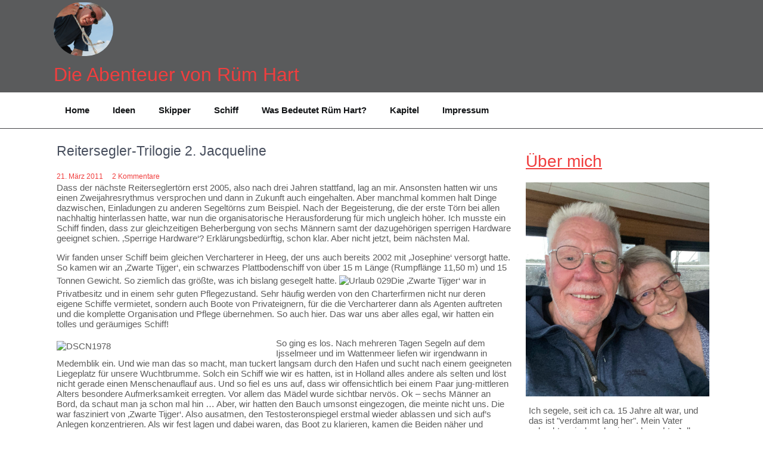

--- FILE ---
content_type: text/html; charset=UTF-8
request_url: https://www.ruemhart.net/reitersegler-triologie-2-jacqueline-10873398/
body_size: 69032
content:
<!DOCTYPE html>
<html lang="de">
    <head>
        <meta charset="UTF-8">
        <meta name="viewport" content="width=device-width, initial-scale=1">
        <link rel="profile" href="http://gmpg.org/xfn/11">
                    <link rel="pingback" href="https://www.ruemhart.net/xmlrpc.php">
                <title>Reitersegler-Trilogie 2. Jacqueline &#8211; Die Abenteuer von Rüm Hart</title>
<meta name='robots' content='max-image-preview:large' />
<link rel="alternate" type="application/rss+xml" title="Die Abenteuer von Rüm Hart &raquo; Feed" href="https://www.ruemhart.net/feed/" />
<link rel="alternate" type="application/rss+xml" title="Die Abenteuer von Rüm Hart &raquo; Kommentar-Feed" href="https://www.ruemhart.net/comments/feed/" />
<link rel="alternate" type="application/rss+xml" title="Die Abenteuer von Rüm Hart &raquo; Reitersegler-Trilogie 2. Jacqueline-Kommentar-Feed" href="https://www.ruemhart.net/reitersegler-triologie-2-jacqueline-10873398/feed/" />
<link rel="alternate" title="oEmbed (JSON)" type="application/json+oembed" href="https://www.ruemhart.net/wp-json/oembed/1.0/embed?url=https%3A%2F%2Fwww.ruemhart.net%2Freitersegler-triologie-2-jacqueline-10873398%2F" />
<link rel="alternate" title="oEmbed (XML)" type="text/xml+oembed" href="https://www.ruemhart.net/wp-json/oembed/1.0/embed?url=https%3A%2F%2Fwww.ruemhart.net%2Freitersegler-triologie-2-jacqueline-10873398%2F&#038;format=xml" />
<style id='wp-img-auto-sizes-contain-inline-css'>
img:is([sizes=auto i],[sizes^="auto," i]){contain-intrinsic-size:3000px 1500px}
/*# sourceURL=wp-img-auto-sizes-contain-inline-css */
</style>
<style id='wp-emoji-styles-inline-css'>

	img.wp-smiley, img.emoji {
		display: inline !important;
		border: none !important;
		box-shadow: none !important;
		height: 1em !important;
		width: 1em !important;
		margin: 0 0.07em !important;
		vertical-align: -0.1em !important;
		background: none !important;
		padding: 0 !important;
	}
/*# sourceURL=wp-emoji-styles-inline-css */
</style>
<style id='wp-block-library-inline-css'>
:root{--wp-block-synced-color:#7a00df;--wp-block-synced-color--rgb:122,0,223;--wp-bound-block-color:var(--wp-block-synced-color);--wp-editor-canvas-background:#ddd;--wp-admin-theme-color:#007cba;--wp-admin-theme-color--rgb:0,124,186;--wp-admin-theme-color-darker-10:#006ba1;--wp-admin-theme-color-darker-10--rgb:0,107,160.5;--wp-admin-theme-color-darker-20:#005a87;--wp-admin-theme-color-darker-20--rgb:0,90,135;--wp-admin-border-width-focus:2px}@media (min-resolution:192dpi){:root{--wp-admin-border-width-focus:1.5px}}.wp-element-button{cursor:pointer}:root .has-very-light-gray-background-color{background-color:#eee}:root .has-very-dark-gray-background-color{background-color:#313131}:root .has-very-light-gray-color{color:#eee}:root .has-very-dark-gray-color{color:#313131}:root .has-vivid-green-cyan-to-vivid-cyan-blue-gradient-background{background:linear-gradient(135deg,#00d084,#0693e3)}:root .has-purple-crush-gradient-background{background:linear-gradient(135deg,#34e2e4,#4721fb 50%,#ab1dfe)}:root .has-hazy-dawn-gradient-background{background:linear-gradient(135deg,#faaca8,#dad0ec)}:root .has-subdued-olive-gradient-background{background:linear-gradient(135deg,#fafae1,#67a671)}:root .has-atomic-cream-gradient-background{background:linear-gradient(135deg,#fdd79a,#004a59)}:root .has-nightshade-gradient-background{background:linear-gradient(135deg,#330968,#31cdcf)}:root .has-midnight-gradient-background{background:linear-gradient(135deg,#020381,#2874fc)}:root{--wp--preset--font-size--normal:16px;--wp--preset--font-size--huge:42px}.has-regular-font-size{font-size:1em}.has-larger-font-size{font-size:2.625em}.has-normal-font-size{font-size:var(--wp--preset--font-size--normal)}.has-huge-font-size{font-size:var(--wp--preset--font-size--huge)}.has-text-align-center{text-align:center}.has-text-align-left{text-align:left}.has-text-align-right{text-align:right}.has-fit-text{white-space:nowrap!important}#end-resizable-editor-section{display:none}.aligncenter{clear:both}.items-justified-left{justify-content:flex-start}.items-justified-center{justify-content:center}.items-justified-right{justify-content:flex-end}.items-justified-space-between{justify-content:space-between}.screen-reader-text{border:0;clip-path:inset(50%);height:1px;margin:-1px;overflow:hidden;padding:0;position:absolute;width:1px;word-wrap:normal!important}.screen-reader-text:focus{background-color:#ddd;clip-path:none;color:#444;display:block;font-size:1em;height:auto;left:5px;line-height:normal;padding:15px 23px 14px;text-decoration:none;top:5px;width:auto;z-index:100000}html :where(.has-border-color){border-style:solid}html :where([style*=border-top-color]){border-top-style:solid}html :where([style*=border-right-color]){border-right-style:solid}html :where([style*=border-bottom-color]){border-bottom-style:solid}html :where([style*=border-left-color]){border-left-style:solid}html :where([style*=border-width]){border-style:solid}html :where([style*=border-top-width]){border-top-style:solid}html :where([style*=border-right-width]){border-right-style:solid}html :where([style*=border-bottom-width]){border-bottom-style:solid}html :where([style*=border-left-width]){border-left-style:solid}html :where(img[class*=wp-image-]){height:auto;max-width:100%}:where(figure){margin:0 0 1em}html :where(.is-position-sticky){--wp-admin--admin-bar--position-offset:var(--wp-admin--admin-bar--height,0px)}@media screen and (max-width:600px){html :where(.is-position-sticky){--wp-admin--admin-bar--position-offset:0px}}

/*# sourceURL=wp-block-library-inline-css */
</style><style id='wp-block-heading-inline-css'>
h1:where(.wp-block-heading).has-background,h2:where(.wp-block-heading).has-background,h3:where(.wp-block-heading).has-background,h4:where(.wp-block-heading).has-background,h5:where(.wp-block-heading).has-background,h6:where(.wp-block-heading).has-background{padding:1.25em 2.375em}h1.has-text-align-left[style*=writing-mode]:where([style*=vertical-lr]),h1.has-text-align-right[style*=writing-mode]:where([style*=vertical-rl]),h2.has-text-align-left[style*=writing-mode]:where([style*=vertical-lr]),h2.has-text-align-right[style*=writing-mode]:where([style*=vertical-rl]),h3.has-text-align-left[style*=writing-mode]:where([style*=vertical-lr]),h3.has-text-align-right[style*=writing-mode]:where([style*=vertical-rl]),h4.has-text-align-left[style*=writing-mode]:where([style*=vertical-lr]),h4.has-text-align-right[style*=writing-mode]:where([style*=vertical-rl]),h5.has-text-align-left[style*=writing-mode]:where([style*=vertical-lr]),h5.has-text-align-right[style*=writing-mode]:where([style*=vertical-rl]),h6.has-text-align-left[style*=writing-mode]:where([style*=vertical-lr]),h6.has-text-align-right[style*=writing-mode]:where([style*=vertical-rl]){rotate:180deg}
/*# sourceURL=https://www.ruemhart.net/wp-includes/blocks/heading/style.min.css */
</style>
<style id='wp-block-image-inline-css'>
.wp-block-image>a,.wp-block-image>figure>a{display:inline-block}.wp-block-image img{box-sizing:border-box;height:auto;max-width:100%;vertical-align:bottom}@media not (prefers-reduced-motion){.wp-block-image img.hide{visibility:hidden}.wp-block-image img.show{animation:show-content-image .4s}}.wp-block-image[style*=border-radius] img,.wp-block-image[style*=border-radius]>a{border-radius:inherit}.wp-block-image.has-custom-border img{box-sizing:border-box}.wp-block-image.aligncenter{text-align:center}.wp-block-image.alignfull>a,.wp-block-image.alignwide>a{width:100%}.wp-block-image.alignfull img,.wp-block-image.alignwide img{height:auto;width:100%}.wp-block-image .aligncenter,.wp-block-image .alignleft,.wp-block-image .alignright,.wp-block-image.aligncenter,.wp-block-image.alignleft,.wp-block-image.alignright{display:table}.wp-block-image .aligncenter>figcaption,.wp-block-image .alignleft>figcaption,.wp-block-image .alignright>figcaption,.wp-block-image.aligncenter>figcaption,.wp-block-image.alignleft>figcaption,.wp-block-image.alignright>figcaption{caption-side:bottom;display:table-caption}.wp-block-image .alignleft{float:left;margin:.5em 1em .5em 0}.wp-block-image .alignright{float:right;margin:.5em 0 .5em 1em}.wp-block-image .aligncenter{margin-left:auto;margin-right:auto}.wp-block-image :where(figcaption){margin-bottom:1em;margin-top:.5em}.wp-block-image.is-style-circle-mask img{border-radius:9999px}@supports ((-webkit-mask-image:none) or (mask-image:none)) or (-webkit-mask-image:none){.wp-block-image.is-style-circle-mask img{border-radius:0;-webkit-mask-image:url('data:image/svg+xml;utf8,<svg viewBox="0 0 100 100" xmlns="http://www.w3.org/2000/svg"><circle cx="50" cy="50" r="50"/></svg>');mask-image:url('data:image/svg+xml;utf8,<svg viewBox="0 0 100 100" xmlns="http://www.w3.org/2000/svg"><circle cx="50" cy="50" r="50"/></svg>');mask-mode:alpha;-webkit-mask-position:center;mask-position:center;-webkit-mask-repeat:no-repeat;mask-repeat:no-repeat;-webkit-mask-size:contain;mask-size:contain}}:root :where(.wp-block-image.is-style-rounded img,.wp-block-image .is-style-rounded img){border-radius:9999px}.wp-block-image figure{margin:0}.wp-lightbox-container{display:flex;flex-direction:column;position:relative}.wp-lightbox-container img{cursor:zoom-in}.wp-lightbox-container img:hover+button{opacity:1}.wp-lightbox-container button{align-items:center;backdrop-filter:blur(16px) saturate(180%);background-color:#5a5a5a40;border:none;border-radius:4px;cursor:zoom-in;display:flex;height:20px;justify-content:center;opacity:0;padding:0;position:absolute;right:16px;text-align:center;top:16px;width:20px;z-index:100}@media not (prefers-reduced-motion){.wp-lightbox-container button{transition:opacity .2s ease}}.wp-lightbox-container button:focus-visible{outline:3px auto #5a5a5a40;outline:3px auto -webkit-focus-ring-color;outline-offset:3px}.wp-lightbox-container button:hover{cursor:pointer;opacity:1}.wp-lightbox-container button:focus{opacity:1}.wp-lightbox-container button:focus,.wp-lightbox-container button:hover,.wp-lightbox-container button:not(:hover):not(:active):not(.has-background){background-color:#5a5a5a40;border:none}.wp-lightbox-overlay{box-sizing:border-box;cursor:zoom-out;height:100vh;left:0;overflow:hidden;position:fixed;top:0;visibility:hidden;width:100%;z-index:100000}.wp-lightbox-overlay .close-button{align-items:center;cursor:pointer;display:flex;justify-content:center;min-height:40px;min-width:40px;padding:0;position:absolute;right:calc(env(safe-area-inset-right) + 16px);top:calc(env(safe-area-inset-top) + 16px);z-index:5000000}.wp-lightbox-overlay .close-button:focus,.wp-lightbox-overlay .close-button:hover,.wp-lightbox-overlay .close-button:not(:hover):not(:active):not(.has-background){background:none;border:none}.wp-lightbox-overlay .lightbox-image-container{height:var(--wp--lightbox-container-height);left:50%;overflow:hidden;position:absolute;top:50%;transform:translate(-50%,-50%);transform-origin:top left;width:var(--wp--lightbox-container-width);z-index:9999999999}.wp-lightbox-overlay .wp-block-image{align-items:center;box-sizing:border-box;display:flex;height:100%;justify-content:center;margin:0;position:relative;transform-origin:0 0;width:100%;z-index:3000000}.wp-lightbox-overlay .wp-block-image img{height:var(--wp--lightbox-image-height);min-height:var(--wp--lightbox-image-height);min-width:var(--wp--lightbox-image-width);width:var(--wp--lightbox-image-width)}.wp-lightbox-overlay .wp-block-image figcaption{display:none}.wp-lightbox-overlay button{background:none;border:none}.wp-lightbox-overlay .scrim{background-color:#fff;height:100%;opacity:.9;position:absolute;width:100%;z-index:2000000}.wp-lightbox-overlay.active{visibility:visible}@media not (prefers-reduced-motion){.wp-lightbox-overlay.active{animation:turn-on-visibility .25s both}.wp-lightbox-overlay.active img{animation:turn-on-visibility .35s both}.wp-lightbox-overlay.show-closing-animation:not(.active){animation:turn-off-visibility .35s both}.wp-lightbox-overlay.show-closing-animation:not(.active) img{animation:turn-off-visibility .25s both}.wp-lightbox-overlay.zoom.active{animation:none;opacity:1;visibility:visible}.wp-lightbox-overlay.zoom.active .lightbox-image-container{animation:lightbox-zoom-in .4s}.wp-lightbox-overlay.zoom.active .lightbox-image-container img{animation:none}.wp-lightbox-overlay.zoom.active .scrim{animation:turn-on-visibility .4s forwards}.wp-lightbox-overlay.zoom.show-closing-animation:not(.active){animation:none}.wp-lightbox-overlay.zoom.show-closing-animation:not(.active) .lightbox-image-container{animation:lightbox-zoom-out .4s}.wp-lightbox-overlay.zoom.show-closing-animation:not(.active) .lightbox-image-container img{animation:none}.wp-lightbox-overlay.zoom.show-closing-animation:not(.active) .scrim{animation:turn-off-visibility .4s forwards}}@keyframes show-content-image{0%{visibility:hidden}99%{visibility:hidden}to{visibility:visible}}@keyframes turn-on-visibility{0%{opacity:0}to{opacity:1}}@keyframes turn-off-visibility{0%{opacity:1;visibility:visible}99%{opacity:0;visibility:visible}to{opacity:0;visibility:hidden}}@keyframes lightbox-zoom-in{0%{transform:translate(calc((-100vw + var(--wp--lightbox-scrollbar-width))/2 + var(--wp--lightbox-initial-left-position)),calc(-50vh + var(--wp--lightbox-initial-top-position))) scale(var(--wp--lightbox-scale))}to{transform:translate(-50%,-50%) scale(1)}}@keyframes lightbox-zoom-out{0%{transform:translate(-50%,-50%) scale(1);visibility:visible}99%{visibility:visible}to{transform:translate(calc((-100vw + var(--wp--lightbox-scrollbar-width))/2 + var(--wp--lightbox-initial-left-position)),calc(-50vh + var(--wp--lightbox-initial-top-position))) scale(var(--wp--lightbox-scale));visibility:hidden}}
/*# sourceURL=https://www.ruemhart.net/wp-includes/blocks/image/style.min.css */
</style>
<style id='wp-block-image-theme-inline-css'>
:root :where(.wp-block-image figcaption){color:#555;font-size:13px;text-align:center}.is-dark-theme :root :where(.wp-block-image figcaption){color:#ffffffa6}.wp-block-image{margin:0 0 1em}
/*# sourceURL=https://www.ruemhart.net/wp-includes/blocks/image/theme.min.css */
</style>
<style id='wp-block-latest-posts-inline-css'>
.wp-block-latest-posts{box-sizing:border-box}.wp-block-latest-posts.alignleft{margin-right:2em}.wp-block-latest-posts.alignright{margin-left:2em}.wp-block-latest-posts.wp-block-latest-posts__list{list-style:none}.wp-block-latest-posts.wp-block-latest-posts__list li{clear:both;overflow-wrap:break-word}.wp-block-latest-posts.is-grid{display:flex;flex-wrap:wrap}.wp-block-latest-posts.is-grid li{margin:0 1.25em 1.25em 0;width:100%}@media (min-width:600px){.wp-block-latest-posts.columns-2 li{width:calc(50% - .625em)}.wp-block-latest-posts.columns-2 li:nth-child(2n){margin-right:0}.wp-block-latest-posts.columns-3 li{width:calc(33.33333% - .83333em)}.wp-block-latest-posts.columns-3 li:nth-child(3n){margin-right:0}.wp-block-latest-posts.columns-4 li{width:calc(25% - .9375em)}.wp-block-latest-posts.columns-4 li:nth-child(4n){margin-right:0}.wp-block-latest-posts.columns-5 li{width:calc(20% - 1em)}.wp-block-latest-posts.columns-5 li:nth-child(5n){margin-right:0}.wp-block-latest-posts.columns-6 li{width:calc(16.66667% - 1.04167em)}.wp-block-latest-posts.columns-6 li:nth-child(6n){margin-right:0}}:root :where(.wp-block-latest-posts.is-grid){padding:0}:root :where(.wp-block-latest-posts.wp-block-latest-posts__list){padding-left:0}.wp-block-latest-posts__post-author,.wp-block-latest-posts__post-date{display:block;font-size:.8125em}.wp-block-latest-posts__post-excerpt,.wp-block-latest-posts__post-full-content{margin-bottom:1em;margin-top:.5em}.wp-block-latest-posts__featured-image a{display:inline-block}.wp-block-latest-posts__featured-image img{height:auto;max-width:100%;width:auto}.wp-block-latest-posts__featured-image.alignleft{float:left;margin-right:1em}.wp-block-latest-posts__featured-image.alignright{float:right;margin-left:1em}.wp-block-latest-posts__featured-image.aligncenter{margin-bottom:1em;text-align:center}
/*# sourceURL=https://www.ruemhart.net/wp-includes/blocks/latest-posts/style.min.css */
</style>
<style id='wp-block-list-inline-css'>
ol,ul{box-sizing:border-box}:root :where(.wp-block-list.has-background){padding:1.25em 2.375em}
/*# sourceURL=https://www.ruemhart.net/wp-includes/blocks/list/style.min.css */
</style>
<style id='wp-block-group-inline-css'>
.wp-block-group{box-sizing:border-box}:where(.wp-block-group.wp-block-group-is-layout-constrained){position:relative}
/*# sourceURL=https://www.ruemhart.net/wp-includes/blocks/group/style.min.css */
</style>
<style id='wp-block-group-theme-inline-css'>
:where(.wp-block-group.has-background){padding:1.25em 2.375em}
/*# sourceURL=https://www.ruemhart.net/wp-includes/blocks/group/theme.min.css */
</style>
<style id='wp-block-paragraph-inline-css'>
.is-small-text{font-size:.875em}.is-regular-text{font-size:1em}.is-large-text{font-size:2.25em}.is-larger-text{font-size:3em}.has-drop-cap:not(:focus):first-letter{float:left;font-size:8.4em;font-style:normal;font-weight:100;line-height:.68;margin:.05em .1em 0 0;text-transform:uppercase}body.rtl .has-drop-cap:not(:focus):first-letter{float:none;margin-left:.1em}p.has-drop-cap.has-background{overflow:hidden}:root :where(p.has-background){padding:1.25em 2.375em}:where(p.has-text-color:not(.has-link-color)) a{color:inherit}p.has-text-align-left[style*="writing-mode:vertical-lr"],p.has-text-align-right[style*="writing-mode:vertical-rl"]{rotate:180deg}
/*# sourceURL=https://www.ruemhart.net/wp-includes/blocks/paragraph/style.min.css */
</style>
<style id='global-styles-inline-css'>
:root{--wp--preset--aspect-ratio--square: 1;--wp--preset--aspect-ratio--4-3: 4/3;--wp--preset--aspect-ratio--3-4: 3/4;--wp--preset--aspect-ratio--3-2: 3/2;--wp--preset--aspect-ratio--2-3: 2/3;--wp--preset--aspect-ratio--16-9: 16/9;--wp--preset--aspect-ratio--9-16: 9/16;--wp--preset--color--black: #000000;--wp--preset--color--cyan-bluish-gray: #abb8c3;--wp--preset--color--white: #ffffff;--wp--preset--color--pale-pink: #f78da7;--wp--preset--color--vivid-red: #cf2e2e;--wp--preset--color--luminous-vivid-orange: #ff6900;--wp--preset--color--luminous-vivid-amber: #fcb900;--wp--preset--color--light-green-cyan: #7bdcb5;--wp--preset--color--vivid-green-cyan: #00d084;--wp--preset--color--pale-cyan-blue: #8ed1fc;--wp--preset--color--vivid-cyan-blue: #0693e3;--wp--preset--color--vivid-purple: #9b51e0;--wp--preset--gradient--vivid-cyan-blue-to-vivid-purple: linear-gradient(135deg,rgb(6,147,227) 0%,rgb(155,81,224) 100%);--wp--preset--gradient--light-green-cyan-to-vivid-green-cyan: linear-gradient(135deg,rgb(122,220,180) 0%,rgb(0,208,130) 100%);--wp--preset--gradient--luminous-vivid-amber-to-luminous-vivid-orange: linear-gradient(135deg,rgb(252,185,0) 0%,rgb(255,105,0) 100%);--wp--preset--gradient--luminous-vivid-orange-to-vivid-red: linear-gradient(135deg,rgb(255,105,0) 0%,rgb(207,46,46) 100%);--wp--preset--gradient--very-light-gray-to-cyan-bluish-gray: linear-gradient(135deg,rgb(238,238,238) 0%,rgb(169,184,195) 100%);--wp--preset--gradient--cool-to-warm-spectrum: linear-gradient(135deg,rgb(74,234,220) 0%,rgb(151,120,209) 20%,rgb(207,42,186) 40%,rgb(238,44,130) 60%,rgb(251,105,98) 80%,rgb(254,248,76) 100%);--wp--preset--gradient--blush-light-purple: linear-gradient(135deg,rgb(255,206,236) 0%,rgb(152,150,240) 100%);--wp--preset--gradient--blush-bordeaux: linear-gradient(135deg,rgb(254,205,165) 0%,rgb(254,45,45) 50%,rgb(107,0,62) 100%);--wp--preset--gradient--luminous-dusk: linear-gradient(135deg,rgb(255,203,112) 0%,rgb(199,81,192) 50%,rgb(65,88,208) 100%);--wp--preset--gradient--pale-ocean: linear-gradient(135deg,rgb(255,245,203) 0%,rgb(182,227,212) 50%,rgb(51,167,181) 100%);--wp--preset--gradient--electric-grass: linear-gradient(135deg,rgb(202,248,128) 0%,rgb(113,206,126) 100%);--wp--preset--gradient--midnight: linear-gradient(135deg,rgb(2,3,129) 0%,rgb(40,116,252) 100%);--wp--preset--font-size--small: 13px;--wp--preset--font-size--medium: 20px;--wp--preset--font-size--large: 36px;--wp--preset--font-size--x-large: 42px;--wp--preset--spacing--20: 0.44rem;--wp--preset--spacing--30: 0.67rem;--wp--preset--spacing--40: 1rem;--wp--preset--spacing--50: 1.5rem;--wp--preset--spacing--60: 2.25rem;--wp--preset--spacing--70: 3.38rem;--wp--preset--spacing--80: 5.06rem;--wp--preset--shadow--natural: 6px 6px 9px rgba(0, 0, 0, 0.2);--wp--preset--shadow--deep: 12px 12px 50px rgba(0, 0, 0, 0.4);--wp--preset--shadow--sharp: 6px 6px 0px rgba(0, 0, 0, 0.2);--wp--preset--shadow--outlined: 6px 6px 0px -3px rgb(255, 255, 255), 6px 6px rgb(0, 0, 0);--wp--preset--shadow--crisp: 6px 6px 0px rgb(0, 0, 0);}:where(.is-layout-flex){gap: 0.5em;}:where(.is-layout-grid){gap: 0.5em;}body .is-layout-flex{display: flex;}.is-layout-flex{flex-wrap: wrap;align-items: center;}.is-layout-flex > :is(*, div){margin: 0;}body .is-layout-grid{display: grid;}.is-layout-grid > :is(*, div){margin: 0;}:where(.wp-block-columns.is-layout-flex){gap: 2em;}:where(.wp-block-columns.is-layout-grid){gap: 2em;}:where(.wp-block-post-template.is-layout-flex){gap: 1.25em;}:where(.wp-block-post-template.is-layout-grid){gap: 1.25em;}.has-black-color{color: var(--wp--preset--color--black) !important;}.has-cyan-bluish-gray-color{color: var(--wp--preset--color--cyan-bluish-gray) !important;}.has-white-color{color: var(--wp--preset--color--white) !important;}.has-pale-pink-color{color: var(--wp--preset--color--pale-pink) !important;}.has-vivid-red-color{color: var(--wp--preset--color--vivid-red) !important;}.has-luminous-vivid-orange-color{color: var(--wp--preset--color--luminous-vivid-orange) !important;}.has-luminous-vivid-amber-color{color: var(--wp--preset--color--luminous-vivid-amber) !important;}.has-light-green-cyan-color{color: var(--wp--preset--color--light-green-cyan) !important;}.has-vivid-green-cyan-color{color: var(--wp--preset--color--vivid-green-cyan) !important;}.has-pale-cyan-blue-color{color: var(--wp--preset--color--pale-cyan-blue) !important;}.has-vivid-cyan-blue-color{color: var(--wp--preset--color--vivid-cyan-blue) !important;}.has-vivid-purple-color{color: var(--wp--preset--color--vivid-purple) !important;}.has-black-background-color{background-color: var(--wp--preset--color--black) !important;}.has-cyan-bluish-gray-background-color{background-color: var(--wp--preset--color--cyan-bluish-gray) !important;}.has-white-background-color{background-color: var(--wp--preset--color--white) !important;}.has-pale-pink-background-color{background-color: var(--wp--preset--color--pale-pink) !important;}.has-vivid-red-background-color{background-color: var(--wp--preset--color--vivid-red) !important;}.has-luminous-vivid-orange-background-color{background-color: var(--wp--preset--color--luminous-vivid-orange) !important;}.has-luminous-vivid-amber-background-color{background-color: var(--wp--preset--color--luminous-vivid-amber) !important;}.has-light-green-cyan-background-color{background-color: var(--wp--preset--color--light-green-cyan) !important;}.has-vivid-green-cyan-background-color{background-color: var(--wp--preset--color--vivid-green-cyan) !important;}.has-pale-cyan-blue-background-color{background-color: var(--wp--preset--color--pale-cyan-blue) !important;}.has-vivid-cyan-blue-background-color{background-color: var(--wp--preset--color--vivid-cyan-blue) !important;}.has-vivid-purple-background-color{background-color: var(--wp--preset--color--vivid-purple) !important;}.has-black-border-color{border-color: var(--wp--preset--color--black) !important;}.has-cyan-bluish-gray-border-color{border-color: var(--wp--preset--color--cyan-bluish-gray) !important;}.has-white-border-color{border-color: var(--wp--preset--color--white) !important;}.has-pale-pink-border-color{border-color: var(--wp--preset--color--pale-pink) !important;}.has-vivid-red-border-color{border-color: var(--wp--preset--color--vivid-red) !important;}.has-luminous-vivid-orange-border-color{border-color: var(--wp--preset--color--luminous-vivid-orange) !important;}.has-luminous-vivid-amber-border-color{border-color: var(--wp--preset--color--luminous-vivid-amber) !important;}.has-light-green-cyan-border-color{border-color: var(--wp--preset--color--light-green-cyan) !important;}.has-vivid-green-cyan-border-color{border-color: var(--wp--preset--color--vivid-green-cyan) !important;}.has-pale-cyan-blue-border-color{border-color: var(--wp--preset--color--pale-cyan-blue) !important;}.has-vivid-cyan-blue-border-color{border-color: var(--wp--preset--color--vivid-cyan-blue) !important;}.has-vivid-purple-border-color{border-color: var(--wp--preset--color--vivid-purple) !important;}.has-vivid-cyan-blue-to-vivid-purple-gradient-background{background: var(--wp--preset--gradient--vivid-cyan-blue-to-vivid-purple) !important;}.has-light-green-cyan-to-vivid-green-cyan-gradient-background{background: var(--wp--preset--gradient--light-green-cyan-to-vivid-green-cyan) !important;}.has-luminous-vivid-amber-to-luminous-vivid-orange-gradient-background{background: var(--wp--preset--gradient--luminous-vivid-amber-to-luminous-vivid-orange) !important;}.has-luminous-vivid-orange-to-vivid-red-gradient-background{background: var(--wp--preset--gradient--luminous-vivid-orange-to-vivid-red) !important;}.has-very-light-gray-to-cyan-bluish-gray-gradient-background{background: var(--wp--preset--gradient--very-light-gray-to-cyan-bluish-gray) !important;}.has-cool-to-warm-spectrum-gradient-background{background: var(--wp--preset--gradient--cool-to-warm-spectrum) !important;}.has-blush-light-purple-gradient-background{background: var(--wp--preset--gradient--blush-light-purple) !important;}.has-blush-bordeaux-gradient-background{background: var(--wp--preset--gradient--blush-bordeaux) !important;}.has-luminous-dusk-gradient-background{background: var(--wp--preset--gradient--luminous-dusk) !important;}.has-pale-ocean-gradient-background{background: var(--wp--preset--gradient--pale-ocean) !important;}.has-electric-grass-gradient-background{background: var(--wp--preset--gradient--electric-grass) !important;}.has-midnight-gradient-background{background: var(--wp--preset--gradient--midnight) !important;}.has-small-font-size{font-size: var(--wp--preset--font-size--small) !important;}.has-medium-font-size{font-size: var(--wp--preset--font-size--medium) !important;}.has-large-font-size{font-size: var(--wp--preset--font-size--large) !important;}.has-x-large-font-size{font-size: var(--wp--preset--font-size--x-large) !important;}
/*# sourceURL=global-styles-inline-css */
</style>

<style id='classic-theme-styles-inline-css'>
/*! This file is auto-generated */
.wp-block-button__link{color:#fff;background-color:#32373c;border-radius:9999px;box-shadow:none;text-decoration:none;padding:calc(.667em + 2px) calc(1.333em + 2px);font-size:1.125em}.wp-block-file__button{background:#32373c;color:#fff;text-decoration:none}
/*# sourceURL=/wp-includes/css/classic-themes.min.css */
</style>
<link rel='stylesheet' id='ctravel-adven-lite-basic-style-css' href='https://www.ruemhart.net/wp-content/themes/ctravel-adven-lite/style.css?ver=6.9' media='all' />
<link rel='stylesheet' id='ctravel-adven-lite-style-css' href='https://www.ruemhart.net/wp-content/themes/ctravel-adven-lite/skin/css/ctravel-adven-lite-main.css?ver=6.9' media='all' />
<link rel='stylesheet' id='ctravel-adven-lite-responsive-css' href='https://www.ruemhart.net/wp-content/themes/ctravel-adven-lite/skin/css/ctravel-adven-lite-responsive.css?ver=6.9' media='all' />
<link rel='stylesheet' id='font-awesome-css' href='https://www.ruemhart.net/wp-content/themes/ctravel-adven-lite/skin/css/font-awesome.css?ver=6.9' media='all' />
<script src="https://www.ruemhart.net/wp-includes/js/jquery/jquery.min.js?ver=3.7.1" id="jquery-core-js"></script>
<script src="https://www.ruemhart.net/wp-includes/js/jquery/jquery-migrate.min.js?ver=3.4.1" id="jquery-migrate-js"></script>
<script src="https://www.ruemhart.net/wp-content/themes/ctravel-adven-lite/skin/js/ctravel-adven-lite-toggle.js?ver=6.9" id="ctravel-adven-lite-toggle-js"></script>
<script src="https://www.ruemhart.net/wp-content/themes/ctravel-adven-lite/skin/js/ctravel-adven-lite-customjs.js?ver=6.9" id="ctravel-adven-lite-customjs-js"></script>
<link rel="https://api.w.org/" href="https://www.ruemhart.net/wp-json/" /><link rel="alternate" title="JSON" type="application/json" href="https://www.ruemhart.net/wp-json/wp/v2/posts/10873398" /><link rel="EditURI" type="application/rsd+xml" title="RSD" href="https://www.ruemhart.net/xmlrpc.php?rsd" />
<meta name="generator" content="WordPress 6.9" />
<link rel="canonical" href="https://www.ruemhart.net/reitersegler-triologie-2-jacqueline-10873398/" />
<link rel='shortlink' href='https://www.ruemhart.net/?p=10873398' />
<style id="custom-background-css">
body.custom-background { background-image: url("https://512381822.swh.strato-hosting.eu/wp-content/uploads/2016/09/cropped-DSC01356-bearb-klein-1.jpg"); background-position: center top; background-size: auto; background-repeat: no-repeat; background-attachment: scroll; }
</style>
	<link rel="icon" href="https://www.ruemhart.net/wp-content/uploads/2015/08/cropped-cropped-cropped-P1060420-bearb-klein-32x32.jpg" sizes="32x32" />
<link rel="icon" href="https://www.ruemhart.net/wp-content/uploads/2015/08/cropped-cropped-cropped-P1060420-bearb-klein-192x192.jpg" sizes="192x192" />
<link rel="apple-touch-icon" href="https://www.ruemhart.net/wp-content/uploads/2015/08/cropped-cropped-cropped-P1060420-bearb-klein-180x180.jpg" />
<meta name="msapplication-TileImage" content="https://www.ruemhart.net/wp-content/uploads/2015/08/cropped-cropped-cropped-P1060420-bearb-klein-270x270.jpg" />
		<style id="wp-custom-css">
			section#header {
  
  background-color: rgba(20,22,24,0.7);
}

/*#banner{display:none;}*/
.custom-logo{border-radius: 50px;
width: 100px !important;
height: 90px !important;
}

.site-main, #sidebar {
/*	margin-top: 400px;*/
	}

@media (max-width: 992px) {
 #sidebar {
	margin-top: 0px !important;
	 padding: 10px
	}
}

a {
color: blue;
}
h2 {
	color: #f03e3e;
	padding-top: 15px;
}
#sidebar h2{
	text-decoration: underline;
	text-underline-offset: 0.4em; 
text-decoration-thickness:3px;
	
}
p, .single-title, .post-date {padding-left: 5px;
}
a {
  color: #f03e3e;
}

.entry-header a:before {
	 
}		</style>
		
    <link rel='stylesheet' id='mailpoet_public-css' href='https://www.ruemhart.net/wp-content/plugins/mailpoet/assets/dist/css/mailpoet-public.b1f0906e.css?ver=6.9' media='all' />
</head>
    <body class="wp-singular post-template-default single single-post postid-10873398 single-format-standard custom-background wp-custom-logo wp-embed-responsive wp-theme-ctravel-adven-lite">
                <a class="skip-link screen-reader-text" href="#content">
    Skip to content</a>
<section id="header">
    <header class="container">
        <div class="header_top row">      
            <!--header section start -->
            <div class="header_left headercommon">          
                <div class="logo">
                                            <a href="https://www.ruemhart.net/"><a href="https://www.ruemhart.net/" class="custom-logo-link" rel="home"><img width="675" height="628" src="https://www.ruemhart.net/wp-content/uploads/2024/08/Segeln-2011_UW-2-55-kk.jpg" class="custom-logo" alt="Die Abenteuer von Rüm Hart" decoding="async" fetchpriority="high" srcset="https://www.ruemhart.net/wp-content/uploads/2024/08/Segeln-2011_UW-2-55-kk.jpg 675w, https://www.ruemhart.net/wp-content/uploads/2024/08/Segeln-2011_UW-2-55-kk-300x279.jpg 300w" sizes="(max-width: 675px) 100vw, 675px" /></a></a>
                                            <h1><a href="https://www.ruemhart.net/">Die Abenteuer von Rüm Hart</a></h1>
                        <p></p>
                                    </div><!-- logo -->      
            </div><!--header_left-->
            <div class="header_right headercommon">
                <ul>
                                                                                                </ul>

                <div class="phone-email">
                    <ul>
                        <li>
                                                        

                        </li>
                        <li>
                                                                   
                        </li>
                    </ul>
                </div><!--phone-email-->        
                <div class="clear"></div> 

            </div>
            <!-- header section end -->     
            <div class="clear"></div>
        </div><!--header_top-->
        <div class="clear"></div>

    </header>
</section><!--header-->

<section id="main_navigation">
    <div class="container">
        <div class="main-navigation-inner mainwidth">
            <div class="toggle">
                <a class="togglemenu" href="#">Menu</a>
                <div class="clear"></div>
            </div><!-- toggle --> 
            <div class="sitenav">
                <div class="nav">
                    <div class="menu-hauptmenue-container"><ul id="menu-hauptmenue" class="menu"><li id="menu-item-20677333" class="menu-item menu-item-type-custom menu-item-object-custom menu-item-home menu-item-20677333"><a href="https://www.ruemhart.net">Home</a></li>
<li id="menu-item-20677238" class="menu-item menu-item-type-post_type menu-item-object-page menu-item-has-children menu-item-20677238"><a target="_blank" href="https://www.ruemhart.net/basteleien/">Ideen</a>
<ul class="sub-menu">
	<li id="menu-item-20678841" class="menu-item menu-item-type-post_type menu-item-object-page menu-item-20678841"><a href="https://www.ruemhart.net/basteleien/tuer-fixieren/">Tür fixieren</a></li>
	<li id="menu-item-20678053" class="menu-item menu-item-type-post_type menu-item-object-page menu-item-20678053"><a href="https://www.ruemhart.net/basteleien/spleissarbeiten-tauwerk-melken/">Spleißarbeiten – Tauwerk „melken“</a></li>
	<li id="menu-item-20677256" class="menu-item menu-item-type-post_type menu-item-object-page menu-item-20677256"><a href="https://www.ruemhart.net/basteleien/ipad-halterung/">iPad Halterung</a></li>
	<li id="menu-item-20677255" class="menu-item menu-item-type-post_type menu-item-object-page menu-item-20677255"><a href="https://www.ruemhart.net/basteleien/winter-vorsorge-und-fernueberwachung/">Winter: Vorsorge und Fernüberwachung</a></li>
	<li id="menu-item-20677252" class="menu-item menu-item-type-post_type menu-item-object-page menu-item-20677252"><a href="https://www.ruemhart.net/basteleien/feuer/">Feuer!</a></li>
	<li id="menu-item-20677244" class="menu-item menu-item-type-post_type menu-item-object-page menu-item-20677244"><a href="https://www.ruemhart.net/basteleien/stopperleinen-sw-fock/">Stopperleinen für die SW-Fock</a></li>
	<li id="menu-item-20677243" class="menu-item menu-item-type-post_type menu-item-object-page menu-item-20677243"><a href="https://www.ruemhart.net/basteleien/laufleinenstrecktaue/">Strecktaue</a></li>
	<li id="menu-item-20677242" class="menu-item menu-item-type-post_type menu-item-object-page menu-item-20677242"><a target="_blank" href="https://www.ruemhart.net/basteleien/baumbremse/">Baumbremse</a></li>
	<li id="menu-item-20677241" class="menu-item menu-item-type-post_type menu-item-object-page menu-item-20677241"><a href="https://www.ruemhart.net/basteleien/minimast/">Minimast</a></li>
	<li id="menu-item-20677240" class="menu-item menu-item-type-post_type menu-item-object-page menu-item-20677240"><a href="https://www.ruemhart.net/basteleien/fenderbrett-halterung/">Fenderbrett-Halterung</a></li>
	<li id="menu-item-20677239" class="menu-item menu-item-type-post_type menu-item-object-page menu-item-20677239"><a href="https://www.ruemhart.net/basteleien/wetterzelt/">Wetterzelt</a></li>
	<li id="menu-item-20677254" class="menu-item menu-item-type-post_type menu-item-object-page menu-item-20677254"><a href="https://www.ruemhart.net/basteleien/leinenbremse/">Leinenbremse</a></li>
	<li id="menu-item-20677253" class="menu-item menu-item-type-post_type menu-item-object-page menu-item-20677253"><a href="https://www.ruemhart.net/basteleien/holzleistenregal-in-der-backskiste/">Holzleistenregal in der Backskiste</a></li>
	<li id="menu-item-20674485" class="menu-item menu-item-type-post_type menu-item-object-page menu-item-20674485"><a href="https://www.ruemhart.net/basteleien/dinghy-schnellausloesung/">Dinghy Schnellauslösung</a></li>
</ul>
</li>
<li id="menu-item-20674484" class="menu-item menu-item-type-post_type menu-item-object-page menu-item-20674484"><a href="https://www.ruemhart.net/der-skipper/">Skipper</a></li>
<li id="menu-item-20674483" class="menu-item menu-item-type-post_type menu-item-object-page menu-item-20674483"><a href="https://www.ruemhart.net/ruem-hart-das-schiff/">Schiff</a></li>
<li id="menu-item-20674482" class="menu-item menu-item-type-post_type menu-item-object-page menu-item-20674482"><a href="https://www.ruemhart.net/was-bedeutet-ruem-hart/">Was bedeutet Rüm Hart?</a></li>
<li id="menu-item-20677342" class="menu-item menu-item-type-custom menu-item-object-custom menu-item-has-children menu-item-20677342"><a href="#">Kapitel</a>
<ul class="sub-menu">
	<li id="menu-item-20677354" class="menu-item menu-item-type-post_type menu-item-object-post menu-item-20677354"><a href="https://www.ruemhart.net/20674605/">Start 4. Kapitel (post baltic, zurück in D und NL)</a></li>
	<li id="menu-item-20677353" class="menu-item menu-item-type-post_type menu-item-object-post menu-item-20677353"><a href="https://www.ruemhart.net/ostsee-20171241/">Start 3. Kapitel (Ostseetörn 2015)</a></li>
	<li id="menu-item-20677351" class="menu-item menu-item-type-post_type menu-item-object-post menu-item-20677351"><a href="https://www.ruemhart.net/kapitel-11934766/">Start 2. Kapitel (Neueigner)</a></li>
	<li id="menu-item-20677349" class="menu-item menu-item-type-post_type menu-item-object-post menu-item-20677349"><a href="https://www.ruemhart.net/frau-schuld-10278903/">Start 1. Kapitel (Bau)</a></li>
</ul>
</li>
<li id="menu-item-20677387" class="menu-item menu-item-type-post_type menu-item-object-page menu-item-20677387"><a href="https://www.ruemhart.net/impressum/">Impressum</a></li>
</ul></div>                </div>
                <div class="clear"></div>
            </div><!-- site-nav -->
            <div class="clear"></div>
        </div><!--main-navigation-->
        <div class="clear"></div>
    </div><!--container-->
    <div class="clear"></div>
</section><!--main_navigation--><section id="banner">
  <div class="banner ">
        </div><!--banner-->
</section><!--banner-->


<div id="content" class="container">
     <div class="page_content">
        <div class="site-main">
             <div class="pagelayout_area">
                <section class="site-maincontentarea">            
                                                    <article id="post-10873398" class="single-post post-10873398 post type-post status-publish format-standard hentry category-httpwww-ruemhart-netdie-kapitel">
         
    <header class="entry-header">
        <h3 class="single-title">Reitersegler-Trilogie 2. Jacqueline</h3>    </header><!-- .entry-header -->    
     <div class="postmeta">
            <div class="post-date">21. März 2011</div><!-- post-date -->
            <div class="post-comment"> <a href="https://www.ruemhart.net/reitersegler-triologie-2-jacqueline-10873398/#comments">2 Kommentare</a></div>            
    </div><!-- postmeta -->  

    <div class="entry-content">		
        <p>Dass der nächste Reiterseglertörn erst 2005, also nach drei Jahren stattfand, lag an mir. Ansonsten hatten wir uns einen Zweijahresrythmus versprochen und dann in Zukunft auch eingehalten. Aber manchmal kommen halt Dinge dazwischen, Einladungen zu anderen Segeltörns zum Beispiel. Nach der Begeisterung, die der erste Törn bei allen nachhaltig hinterlassen hatte, war nun die organisatorische Herausforderung für mich ungleich höher. Ich musste ein Schiff finden, dass zur gleichzeitigen Beherbergung von sechs Männern samt der dazugehörigen sperrigen Hardware geeignet schien. &#8218;Sperrige Hardware&#8216;? Erklärungsbedürftig, schon klar. Aber nicht jetzt, beim nächsten Mal.</p>
<p>Wir fanden unser Schiff beim gleichen Vercharterer in Heeg, der uns auch bereits 2002 mit &#8218;Josephine&#8216; versorgt hatte. So kamen wir an &#8218;Zwarte Tijger&#8216;, ein schwarzes Plattbodenschiff von über 15 m Länge (Rumpflänge 11,50 m) und 15 Tonnen Gewicht. So ziemlich das größte, was ich bislang gesegelt hatte. <img decoding="async" style="margin-top: 5px;margin-bottom: 5px" src="http://ruemhart.segelnblogs.de/wp-content/uploads/sites/5/2011/03/5444372_e9f92abaef_m.jpeg" alt="Urlaub 029">Die &#8218;Zwarte Tijger&#8216; war in Privatbesitz und in einem sehr guten Pflegezustand. Sehr häufig werden von den Charterfirmen nicht nur deren eigene Schiffe vermietet, sondern auch Boote von Privateignern, für die die Vercharterer dann als Agenten auftreten und die komplette Organisation und Pflege übernehmen. So auch hier. Das war uns aber alles egal, wir hatten ein tolles und geräumiges Schiff!</p>
<p><img decoding="async" style="float: left;margin-top: 5px;margin-right: 5px" src="http://ruemhart.segelnblogs.de/wp-content/uploads/sites/5/2011/03/5444410_a3b1931573_m.jpeg" alt="DSCN1978" width="363" height="262">So ging es los. Nach mehreren Tagen Segeln auf dem Ijsselmeer und im Wattenmeer liefen wir irgendwann in Medemblik ein. Und wie man das so macht, man tuckert langsam durch den Hafen und sucht nach einem geeigneten Liegeplatz für unsere Wuchtbrumme. Solch ein Schiff wie wir es hatten, ist in Holland alles andere als selten und löst nicht gerade einen Menschenauflauf aus. Und so fiel es uns auf, dass wir offensichtlich bei einem Paar jung-mittleren Alters besondere Aufmerksamkeit erregten. Vor allem das Mädel wurde sichtbar nervös. Ok &#8211; sechs Männer an Bord, da schaut man ja schon mal hin &#8230; Aber, wir hatten den Bauch umsonst eingezogen, die meinte nicht uns. Die war fasziniert von &#8218;Zwarte Tijger&#8216;. Also ausatmen, den Testosteronspiegel erstmal wieder ablassen und sich auf&#8217;s Anlegen konzentrieren. Als wir fest lagen und dabei waren, das Boot zu klarieren, kamen die Beiden näher und standen schließlich am Schiff. Ich sprach sie an und es enstand eine Unterhaltung in dieser lustigen Mischsprache <img decoding="async" style="float: right;margin-top: 5px;margin-bottom: 5px;margin-left: 5px" src="http://ruemhart.segelnblogs.de/wp-content/uploads/sites/5/2011/03/5444371_c17d4959ec_m.jpeg" alt="CIMG2151" width="347" height="260">aus Niederländisch, Deutsch, Plattdeutsch und Englisch. Und dieses Gespräch &#8230; ja, wie soll ich es sagen? &#8230; gebar eine Geschichte, die uns berührte und bei unseren Besuchern offensichtlich alte Emotionen wiedererweckte.</p>
<p>Das Mädel hieß Jacqueline, war höflich geschätzt in den Vierzigern und kannte dieses Schiff. Das war uns eigentlich schon beim Einlaufen klar geworden. Sie kannte es sogar sehr gut, denn es war das Schiff ihres Vaters gewesen, auf dem sie aufgewachsen war und mit ihren Eltern lange und weite Reisen unternommen hatte. Es hatte ihr Geborgenheit, Freiheit, Nähe zu den Eltern und zu sich selbst gegeben. Auf ihm und mit dem Boot hatte sie nach eigener Erzählung viele glückliche Jahre verbracht. Sie konnte uns viele Details im Boot zeigen und erklären, die wir noch gar nicht wahrgenommen hatten. Sie war emotional sehr betroffen, sehr still, dann wieder redselig, aufgewühlt. Wir waren gerührt. Dann wurde uns klar, dass es nicht nur die alten Erinnerungen waren, denn dann erzählte sie das Ende ihrer Geschichte mit der &#8218;Zwarte Tijger&#8216;. Und das Ende gab es für sie erst jetzt, hier und heute. Vor nunmehr 25 Jahren war Zwarte Tijger von heute auf morgen nicht mehr da. Weg, ausgelöscht, aus ihrem Leben verschwunden. Ihr Vater hatte sie verkauft. Sie erzählte uns, dass sie damals sehr traurig gewesen war und dass es für sie vor allem deshalb so schwer war, weil sie keine Gelegenheit hatte, von Zwarte Tijger Abschied zu nehmen. Als junge Frau hat sie sich dann auf die Suche gemacht, aber es hat dann nochmal 20 Jahre gedauert bis sie fündig wurde.  Als die beiden von Bord gingen, sah ich ihnen nach. Mehrfach drehten sie sich um auf dem Steg &#8230;</p>
<p>Ich hatte dann noch einige Zeit lang E-Mail-Austausch mit Jacqueline. Sie schrieb auf Niederländisch, ich antwortete auf Deutsch. Wir tauschten Fotos aus, und so kam ich tatsächlich an Bilder aus der Bauphase von Zwarte Tijger. Witzigerweise kam auch uns das Schiff abhanden. Nein, es wurde nicht geklaut. Aber als wir im folgenden Jahr wieder anfingen, den nächsten Törn vorzubereiten, habe ich mich erneut nach Zwarte Tijger erkundigt. Und siehe da, sie war nicht mehr in der Vercharterung, war erneut verkauft worden und keiner wusste wohin oder an wen. Auch Jacqueline nicht.</p>
<p>Seit dem halte ich die Augen offen, wenn ich in Holland unterwegs bin. Es war ein tolles Schiff, ich würd es gern noch einmal wiedertreffen.<img decoding="async" style="margin-top: 5px" src="http://ruemhart.segelnblogs.de/wp-content/uploads/sites/5/2011/03/5444370_74302ad87c_m.jpeg" alt="aug 77"></p>
<p>P.S.: Sollte irgendwer aus der großen weiten Netzwelt mir etwas über den Verbleib von Zwarte Tijger sagen können, wäre ich sehr dankbar für eine Nachricht.</p>
                <div class="postmeta">          
            <div class="post-tags"> </div>
            <div class="clear"></div>
        </div><!-- postmeta -->
    </div><!-- .entry-content -->

    <footer class="entry-meta">
          </footer><!-- .entry-meta -->
    
</article>                            
	<nav class="navigation post-navigation" aria-label="Beiträge">
		<h2 class="screen-reader-text">Beitrags-Navigation</h2>
		<div class="nav-links"><div class="nav-previous"><a href="https://www.ruemhart.net/reitersegler-triologie-anfang-bier-10869936/" rel="prev">Reitersegler-Trilogie 1. Am Anfang war das Bier</a></div><div class="nav-next"><a href="https://www.ruemhart.net/reitersegler-triologie-10891390/" rel="next">Reitersegler-Trilogie 3: nautische Raumlehre</a></div></div>
	</nav>                            	<div id="comments" class="comments-area">

			<h2 class="comments-title">
			Reitersegler-Trilogie 2. Jacqueline		</h2>

	<ol class="comment-list">
					<li id="comment-65" class="comment even thread-even depth-1">
			<article id="div-comment-65" class="comment-body">
				<footer class="comment-meta">
					<div class="comment-author vcard">
						<img alt='' src='https://secure.gravatar.com/avatar/?s=32&#038;d=mm&#038;r=g' srcset='https://secure.gravatar.com/avatar/?s=64&#038;d=mm&#038;r=g 2x' class='avatar avatar-32 photo avatar-default' height='32' width='32' decoding='async'/>						<b class="fn"><a href="http://wordpress.com/" class="url" rel="ugc external nofollow">Alpha99</a></b> <span class="says">sagt:</span>					</div><!-- .comment-author -->

					<div class="comment-metadata">
						<a href="https://www.ruemhart.net/reitersegler-triologie-2-jacqueline-10873398/#comment-65"><time datetime="2013-05-30T21:29:02+02:00">30. Mai 2013 um 21:29 Uhr</time></a>					</div><!-- .comment-metadata -->

									</footer><!-- .comment-meta -->

				<div class="comment-content">
					<p>Hallo Manfred,<br />
habe heute Abend dein Blog gefunden und mich &#8222;festgelesen&#8220; &#8211; klasse, vielen Dank! Macht Spaß.<br />
Falls du noch den Zwarte Tijger suchst, ich glaube er steht hier zum Verkauf:<br />
<a href="http://www.dirkblom.nl/index-main.asp?file=/brokerage.asp?id=1085" rel="nofollow ugc">http://www.dirkblom.nl/index-main.asp?file=/brokerage.asp?id=1085</a></p>
<p>Mast und Schotbruch</p>
				</div><!-- .comment-content -->

				<div class="reply"><a rel="nofollow" class="comment-reply-link" href="https://www.ruemhart.net/reitersegler-triologie-2-jacqueline-10873398/?replytocom=65#respond" data-commentid="65" data-postid="10873398" data-belowelement="div-comment-65" data-respondelement="respond" data-replyto="Auf Alpha99 antworten" aria-label="Auf Alpha99 antworten">Antworten</a></div>			</article><!-- .comment-body -->
		</li><!-- #comment-## -->
		<li id="comment-66" class="comment odd alt thread-odd thread-alt depth-1">
			<article id="div-comment-66" class="comment-body">
				<footer class="comment-meta">
					<div class="comment-author vcard">
						<img alt='' src='https://secure.gravatar.com/avatar/?s=32&#038;d=mm&#038;r=g' srcset='https://secure.gravatar.com/avatar/?s=64&#038;d=mm&#038;r=g 2x' class='avatar avatar-32 photo avatar-default' height='32' width='32' loading='lazy' decoding='async'/>						<b class="fn"><a href="http://wordpress.com/" class="url" rel="ugc external nofollow">manfred2312</a></b> <span class="says">sagt:</span>					</div><!-- .comment-author -->

					<div class="comment-metadata">
						<a href="https://www.ruemhart.net/reitersegler-triologie-2-jacqueline-10873398/#comment-66"><time datetime="2013-05-31T10:23:10+02:00">31. Mai 2013 um 10:23 Uhr</time></a>					</div><!-- .comment-metadata -->

									</footer><!-- .comment-meta -->

				<div class="comment-content">
					<p>Ja, danke für den Hinweis. Ich weiß, dass der Zwarte Tijger zum Verkauf steht. Aber ich hab ja schon nen Schiff &#8230; ;-))<br />
Grüße, Manfred</p>
				</div><!-- .comment-content -->

				<div class="reply"><a rel="nofollow" class="comment-reply-link" href="https://www.ruemhart.net/reitersegler-triologie-2-jacqueline-10873398/?replytocom=66#respond" data-commentid="66" data-postid="10873398" data-belowelement="div-comment-66" data-respondelement="respond" data-replyto="Auf manfred2312 antworten" aria-label="Auf manfred2312 antworten">Antworten</a></div>			</article><!-- .comment-body -->
		</li><!-- #comment-## -->
		</ol><!-- .comment-list -->

			
		<div id="respond" class="comment-respond">
		<h3 id="reply-title" class="comment-reply-title">Schreibe einen Kommentar <small><a rel="nofollow" id="cancel-comment-reply-link" href="/reitersegler-triologie-2-jacqueline-10873398/#respond" style="display:none;">Antwort abbrechen</a></small></h3><form action="https://www.ruemhart.net/wp-comments-post.php" method="post" id="commentform" class="comment-form"><p class="comment-notes"><span id="email-notes">Deine E-Mail-Adresse wird nicht veröffentlicht.</span> <span class="required-field-message">Erforderliche Felder sind mit <span class="required">*</span> markiert</span></p><p class="comment-form-comment"><label for="comment">Kommentar <span class="required">*</span></label> <textarea id="comment" name="comment" cols="45" rows="8" maxlength="65525" required></textarea></p><p class="comment-form-author"><label for="author">Name <span class="required">*</span></label> <input id="author" name="author" type="text" value="" size="30" maxlength="245" autocomplete="name" required /></p>
<p class="comment-form-email"><label for="email">E-Mail-Adresse <span class="required">*</span></label> <input id="email" name="email" type="email" value="" size="30" maxlength="100" aria-describedby="email-notes" autocomplete="email" required /></p>
<p class="comment-form-url"><label for="url">Website</label> <input id="url" name="url" type="url" value="" size="30" maxlength="200" autocomplete="url" /></p>
<p class="comment-form-cookies-consent"><input id="wp-comment-cookies-consent" name="wp-comment-cookies-consent" type="checkbox" value="yes" /> <label for="wp-comment-cookies-consent">Meinen Namen, meine E-Mail-Adresse und meine Website in diesem Browser für die nächste Kommentierung speichern.</label></p>
<p class="form-submit"><input name="submit" type="submit" id="submit" class="submit" value="Kommentar abschicken" /> <input type='hidden' name='comment_post_ID' value='10873398' id='comment_post_ID' />
<input type='hidden' name='comment_parent' id='comment_parent' value='0' />
</p><p style="display: none;"><input type="hidden" id="akismet_comment_nonce" name="akismet_comment_nonce" value="11e899fbb1" /></p><p style="display: none !important;" class="akismet-fields-container" data-prefix="ak_"><label>&#916;<textarea name="ak_hp_textarea" cols="45" rows="8" maxlength="100"></textarea></label><input type="hidden" id="ak_js_1" name="ak_js" value="171"/><script>document.getElementById( "ak_js_1" ).setAttribute( "value", ( new Date() ).getTime() );</script></p></form>	</div><!-- #respond -->
	
</div><!-- #comments -->
                                          
                 </section>  
            </div><!--pagelayout_area-->
         </div><!--site-main-->
         <div id="sidebar">    
    
<h2 class="wp-block-heading">Über mich</h2>
</aside>
<figure class="wp-block-image size-large"><img loading="lazy" decoding="async" width="879" height="1024" src="https://www.ruemhart.net/wp-content/uploads/2024/07/IMG_1136-bbk-879x1024.jpg" alt="" class="wp-image-20678177" srcset="https://www.ruemhart.net/wp-content/uploads/2024/07/IMG_1136-bbk-879x1024.jpg 879w, https://www.ruemhart.net/wp-content/uploads/2024/07/IMG_1136-bbk-258x300.jpg 258w, https://www.ruemhart.net/wp-content/uploads/2024/07/IMG_1136-bbk-768x894.jpg 768w, https://www.ruemhart.net/wp-content/uploads/2024/07/IMG_1136-bbk-1319x1536.jpg 1319w, https://www.ruemhart.net/wp-content/uploads/2024/07/IMG_1136-bbk-1320x1537.jpg 1320w, https://www.ruemhart.net/wp-content/uploads/2024/07/IMG_1136-bbk.jpg 1621w" sizes="auto, (max-width: 879px) 100vw, 879px" /></figure>
</aside>
<p>Ich segele, seit ich ca. 15 Jahre alt war, und das ist "verdammt lang her". Mein Vater schenkte mir damals eine gebrauchte Jolle, eine Kolibri von der Atlanta-Werft. In Orange - sehr "hübsch".</p>
</aside>
<p>Während des Studiums war dann erstmal Pause mit Segeln. Später, schon als junger Familienvater, waren ein Zugvogel, eine Aquila und eine RW 22 (in dieser Reihenfolge) die Boote der eigenen Wahl. Danach folgten lange Jahre des Daseins als Charterer und gelegentlichem Mitsegler, vor allem auf dem Ijsselmeer und der Ostsee, aber auch auf der Nordsee in der Deutschen Bucht.</p>
</aside>
<p>Aus dem letzten Chartertörn im Sommer 2010 resultiert die Entscheidung für ein erstes, eigenes "richtiges" Schiff. Von diesem lustvollen Moment, von Zeugung, Schwangerschaft und Geburt unserer Rüm Hart erzählen 44 Geschichten im ersten Kapitel dieses Blogs von Dezember 2010 bis September 2011.</p>
</aside>
<p>Anfang Oktober 2011 beginnt das zweite Kapitel mit den ersten Erfahrungen als stolze Neueigner.</p>
</aside>
<p>2015 war ich für mehr als 6 Monate und überwiegend allein auf der Ostsee unterwegs (Papenburg - Turku - Papenburg) - Kapitel 3.</p>
</aside>
<p>Siehe auch im Menü oben '<a href="http://www.ruemhart.net/der-skipper/">Der Skipper</a>'</p>
</aside>
<div class="wp-block-group"><div class="wp-block-group__inner-container is-layout-flow wp-block-group-is-layout-flow">
<h2 class="wp-block-heading">Neueste Beiträge</h2>


<ul class="wp-block-latest-posts__list wp-block-latest-posts"><li><a class="wp-block-latest-posts__post-title" href="https://www.ruemhart.net/einbrecher-im-boot/">Einbrecher im Boot &#8230;</a></li>
<li><a class="wp-block-latest-posts__post-title" href="https://www.ruemhart.net/danke/">Danke!</a></li>
<li><a class="wp-block-latest-posts__post-title" href="https://www.ruemhart.net/wechselhaft-2/">Wechselhaft &#8230;</a></li>
<li><a class="wp-block-latest-posts__post-title" href="https://www.ruemhart.net/besten-dank-auch/">Besten Dank auch &#8230;</a></li>
<li><a class="wp-block-latest-posts__post-title" href="https://www.ruemhart.net/leinen-los-2/">Leinen los (2)</a></li>
</ul></div></div>
</aside>  
  
  <div class="
    mailpoet_form_popup_overlay
      "></div>
  <div
    id="mailpoet_form_1"
    class="
      mailpoet_form
      mailpoet_form_html
      mailpoet_form_position_
      mailpoet_form_animation_
    "
      >

    <style type="text/css">
     #mailpoet_form_1 .mailpoet_form {  }
#mailpoet_form_1 form { margin-bottom: 0; }
#mailpoet_form_1 h1.mailpoet-heading { margin: 0 0 20px; }
#mailpoet_form_1 p.mailpoet_form_paragraph.last { margin-bottom: 5px; }
#mailpoet_form_1 .mailpoet_column_with_background { padding: 10px; }
#mailpoet_form_1 .mailpoet_form_column:not(:first-child) { margin-left: 20px; }
#mailpoet_form_1 .mailpoet_paragraph { line-height: 20px; margin-bottom: 20px; }
#mailpoet_form_1 .mailpoet_segment_label, #mailpoet_form_1 .mailpoet_text_label, #mailpoet_form_1 .mailpoet_textarea_label, #mailpoet_form_1 .mailpoet_select_label, #mailpoet_form_1 .mailpoet_radio_label, #mailpoet_form_1 .mailpoet_checkbox_label, #mailpoet_form_1 .mailpoet_list_label, #mailpoet_form_1 .mailpoet_date_label { display: block; font-weight: normal; }
#mailpoet_form_1 .mailpoet_text, #mailpoet_form_1 .mailpoet_textarea, #mailpoet_form_1 .mailpoet_select, #mailpoet_form_1 .mailpoet_date_month, #mailpoet_form_1 .mailpoet_date_day, #mailpoet_form_1 .mailpoet_date_year, #mailpoet_form_1 .mailpoet_date { display: block; }
#mailpoet_form_1 .mailpoet_text, #mailpoet_form_1 .mailpoet_textarea { width: 200px; }
#mailpoet_form_1 .mailpoet_checkbox {  }
#mailpoet_form_1 .mailpoet_submit {  }
#mailpoet_form_1 .mailpoet_divider {  }
#mailpoet_form_1 .mailpoet_message {  }
#mailpoet_form_1 .mailpoet_form_loading { width: 30px; text-align: center; line-height: normal; }
#mailpoet_form_1 .mailpoet_form_loading > span { width: 5px; height: 5px; background-color: #5b5b5b; }#mailpoet_form_1{border-radius: 16px;background: #ffffff;color: #313131;text-align: left;}#mailpoet_form_1 form.mailpoet_form {padding: 16px;}#mailpoet_form_1{width: 100%;}#mailpoet_form_1 .mailpoet_message {margin: 0; padding: 0 20px;}
        #mailpoet_form_1 .mailpoet_validate_success {color: #00d084}
        #mailpoet_form_1 input.parsley-success {color: #00d084}
        #mailpoet_form_1 select.parsley-success {color: #00d084}
        #mailpoet_form_1 textarea.parsley-success {color: #00d084}
      
        #mailpoet_form_1 .mailpoet_validate_error {color: #cf2e2e}
        #mailpoet_form_1 input.parsley-error {color: #cf2e2e}
        #mailpoet_form_1 select.parsley-error {color: #cf2e2e}
        #mailpoet_form_1 textarea.textarea.parsley-error {color: #cf2e2e}
        #mailpoet_form_1 .parsley-errors-list {color: #cf2e2e}
        #mailpoet_form_1 .parsley-required {color: #cf2e2e}
        #mailpoet_form_1 .parsley-custom-error-message {color: #cf2e2e}
      #mailpoet_form_1 .mailpoet_paragraph.last {margin-bottom: 0} @media (max-width: 500px) {#mailpoet_form_1 {background: #ffffff;}} @media (min-width: 500px) {#mailpoet_form_1 .last .mailpoet_paragraph:last-child {margin-bottom: 0}}  @media (max-width: 500px) {#mailpoet_form_1 .mailpoet_form_column:last-child .mailpoet_paragraph:last-child {margin-bottom: 0}} 
    </style>

    <form
      target="_self"
      method="post"
      action="https://www.ruemhart.net/wp-admin/admin-post.php?action=mailpoet_subscription_form"
      class="mailpoet_form mailpoet_form_form mailpoet_form_html"
      novalidate
      data-delay=""
      data-exit-intent-enabled=""
      data-font-family=""
      data-cookie-expiration-time=""
    >
      <input type="hidden" name="data[form_id]" value="1" />
      <input type="hidden" name="token" value="b766c639f6" />
      <input type="hidden" name="api_version" value="v1" />
      <input type="hidden" name="endpoint" value="subscribers" />
      <input type="hidden" name="mailpoet_method" value="subscribe" />

      <label class="mailpoet_hp_email_label" style="display: none !important;">Bitte dieses Feld leer lassen<input type="email" name="data[email]"/></label><h2 class="mailpoet-heading " style="text-align: left">Newsletter</h2>
<p class="mailpoet_form_paragraph " style="text-align: left">Trage bitte Deine E-Mailadresse hier ein, wenn Du über neue Blog-Einträge informiert werden möchtest.</p>
<div class="mailpoet_paragraph "><style>input[name="data[form_field_MGEwNjQ1N2RmOWFmX2VtYWls]"]::placeholder{color:#abb8c3;opacity: 1;}</style><input type="email" autocomplete="email" class="mailpoet_text" id="form_email_1" name="data[form_field_MGEwNjQ1N2RmOWFmX2VtYWls]" title="E-Mail-Adresse" value="" style="width:100%;box-sizing:border-box;background-color:#eeeeee;border-style:solid;border-radius:8px !important;border-width:0px;border-color:#313131;padding:16px;margin: 0 auto 0 0;font-family:&#039;Montserrat&#039;;font-size:20px;line-height:1.5;height:auto;color:#abb8c3;" data-automation-id="form_email"  placeholder="E-Mail-Adresse *" aria-label="E-Mail-Adresse *" data-parsley-errors-container=".mailpoet_error_17kg3" data-parsley-required="true" required aria-required="true" data-parsley-minlength="6" data-parsley-maxlength="150" data-parsley-type-message="Dieser Wert sollte eine gültige E-Mail-Adresse sein." data-parsley-required-message="Dieses Feld wird benötigt."/><span class="mailpoet_error_17kg3"></span></div>
<div class="mailpoet_paragraph "><input type="submit" class="mailpoet_submit" value="Anmelden" data-automation-id="subscribe-submit-button" data-font-family='Montserrat' style="width:100%;box-sizing:border-box;background-color:#f03e3e;border-style:solid;border-radius:8px !important;border-width:0px;padding:0px;margin: 0 auto 0 0;font-family:&#039;Montserrat&#039;;font-size:24px;line-height:1.5;height:auto;color:#ffffff;border-color:transparent;font-weight:bold;" /><span class="mailpoet_form_loading"><span class="mailpoet_bounce1"></span><span class="mailpoet_bounce2"></span><span class="mailpoet_bounce3"></span></span></div>

      <div class="mailpoet_message">
        <p class="mailpoet_validate_success"
                style="display:none;"
                >Prüfe deinen Posteingang oder Spam-Ordner, um dein Abonnement zu bestätigen.
        </p>
        <p class="mailpoet_validate_error"
                style="display:none;"
                >        </p>
      </div>
    </form>

      </div>

  </aside>
<h2 class="wp-block-heading">Links</h2>
</aside>
<p>Hier einige Links, die ich euch ans Herz lege:</p>
</aside>
<ol class="wp-block-list">
<li>DAS <strong>Segeln Forum</strong> überhaupt, seriös und umgänglich: <a href="https://www.segeln-forum.de" target="_blank" rel="noreferrer noopener">https://www.segeln-forum.de</a></li>



<li><strong>Forum für Sirius-Eigner</strong> und -Interessenten: <a href="https://www.sirius-forum.de/" target="_blank" rel="noreferrer noopener">https://www.sirius-forum.de/</a></li>



<li>Darf nicht fehlen, die <strong>Sirus-Werft</strong>: <a href="https://www.sirius-werft.de" target="_blank" rel="noreferrer noopener">https://www.sirius-werft.de</a></li>



<li>Klaus ist einhand mit seiner <strong>Maris</strong>, einer schnellen Winner 9.0, unterwegs. Einhand? Ok, nicht ganz, oft ist Bordhund Meri dabei. Siehe hier: <a href="https://symaris.wordpress.com/" target="_blank" rel="noreferrer noopener">https://symaris.wordpress.com/</a></li>



<li><strong>Morian</strong> heißt das Schiff von Dirk Krauss – und so heißt auch sein blog: <a href="https://morianblog.wordpress.com/" target="_blank" rel="noreferrer noopener">https://morianblog.wordpress.com/</a><br>Sehr lesenswert, denn Dirk ist nicht nur ein erfahrener Einhandsegler, sondern auch noch Profi-Fotograf.</li>



<li><strong>Brynja</strong>, im richtigen Leben auch Frank genannt, ist ein absoluter Wattenkenner und schreibt einen inhaltsreichen Blog: <a href="https://sybrynja.wordpress.com/" target="_blank" rel="noreferrer noopener">https://sybrynja.wordpress.com/</a>.</li>



<li><strong>Rainer</strong> hat sich für dieses Jahr "The Big Loop" vorgenommen, die Umrundung der Nordsee. Und zwar solo. Eine anspruchsvolle Sache, über die er laufend in lockerer Sprache in seinem Blog berichtet: <a href="https://rainer-segelt.de/">Rainer segelt</a></li>
</ol>
</aside>
<p>(Diese Liste werde ich nach und nach vervollständigen)</p>
</aside>	
</div><!-- sidebar -->                <div class="clear"></div>
            </div><!-- row -->
</div><!-- container -->	
<footer>	
	<div class="footerinner-bottom">
      <div class="container">
        <div class="footer-bottom">
          <div class="copyright mainwidth">
            <div class="creditcopy">
                                      
          </div><!--creditcopy-->
          <div class="creditlink">
                                    </div><!--creditlink-->
          
          <div class="clear"></div>
          </div>
        </div><!--footer-bottom-->
      </div><!--container-->
</div><!--footerinner-bottom-->		
</footer>
<script type="speculationrules">
{"prefetch":[{"source":"document","where":{"and":[{"href_matches":"/*"},{"not":{"href_matches":["/wp-*.php","/wp-admin/*","/wp-content/uploads/*","/wp-content/*","/wp-content/plugins/*","/wp-content/themes/ctravel-adven-lite/*","/*\\?(.+)"]}},{"not":{"selector_matches":"a[rel~=\"nofollow\"]"}},{"not":{"selector_matches":".no-prefetch, .no-prefetch a"}}]},"eagerness":"conservative"}]}
</script>
<script defer src="https://www.ruemhart.net/wp-content/plugins/akismet/_inc/akismet-frontend.js?ver=1762969557" id="akismet-frontend-js"></script>
<script id="mailpoet_public-js-extra">
var MailPoetForm = {"ajax_url":"https://www.ruemhart.net/wp-admin/admin-ajax.php","is_rtl":"","ajax_common_error_message":"Fehler bei der Ausf\u00fchrung einer Anfrage, bitte sp\u00e4ter erneut versuchen."};
//# sourceURL=mailpoet_public-js-extra
</script>
<script src="https://www.ruemhart.net/wp-content/plugins/mailpoet/assets/dist/js/public.js?ver=5.17.4" id="mailpoet_public-js" defer data-wp-strategy="defer"></script>
<script id="wp-emoji-settings" type="application/json">
{"baseUrl":"https://s.w.org/images/core/emoji/17.0.2/72x72/","ext":".png","svgUrl":"https://s.w.org/images/core/emoji/17.0.2/svg/","svgExt":".svg","source":{"concatemoji":"https://www.ruemhart.net/wp-includes/js/wp-emoji-release.min.js?ver=6.9"}}
</script>
<script type="module">
/*! This file is auto-generated */
const a=JSON.parse(document.getElementById("wp-emoji-settings").textContent),o=(window._wpemojiSettings=a,"wpEmojiSettingsSupports"),s=["flag","emoji"];function i(e){try{var t={supportTests:e,timestamp:(new Date).valueOf()};sessionStorage.setItem(o,JSON.stringify(t))}catch(e){}}function c(e,t,n){e.clearRect(0,0,e.canvas.width,e.canvas.height),e.fillText(t,0,0);t=new Uint32Array(e.getImageData(0,0,e.canvas.width,e.canvas.height).data);e.clearRect(0,0,e.canvas.width,e.canvas.height),e.fillText(n,0,0);const a=new Uint32Array(e.getImageData(0,0,e.canvas.width,e.canvas.height).data);return t.every((e,t)=>e===a[t])}function p(e,t){e.clearRect(0,0,e.canvas.width,e.canvas.height),e.fillText(t,0,0);var n=e.getImageData(16,16,1,1);for(let e=0;e<n.data.length;e++)if(0!==n.data[e])return!1;return!0}function u(e,t,n,a){switch(t){case"flag":return n(e,"\ud83c\udff3\ufe0f\u200d\u26a7\ufe0f","\ud83c\udff3\ufe0f\u200b\u26a7\ufe0f")?!1:!n(e,"\ud83c\udde8\ud83c\uddf6","\ud83c\udde8\u200b\ud83c\uddf6")&&!n(e,"\ud83c\udff4\udb40\udc67\udb40\udc62\udb40\udc65\udb40\udc6e\udb40\udc67\udb40\udc7f","\ud83c\udff4\u200b\udb40\udc67\u200b\udb40\udc62\u200b\udb40\udc65\u200b\udb40\udc6e\u200b\udb40\udc67\u200b\udb40\udc7f");case"emoji":return!a(e,"\ud83e\u1fac8")}return!1}function f(e,t,n,a){let r;const o=(r="undefined"!=typeof WorkerGlobalScope&&self instanceof WorkerGlobalScope?new OffscreenCanvas(300,150):document.createElement("canvas")).getContext("2d",{willReadFrequently:!0}),s=(o.textBaseline="top",o.font="600 32px Arial",{});return e.forEach(e=>{s[e]=t(o,e,n,a)}),s}function r(e){var t=document.createElement("script");t.src=e,t.defer=!0,document.head.appendChild(t)}a.supports={everything:!0,everythingExceptFlag:!0},new Promise(t=>{let n=function(){try{var e=JSON.parse(sessionStorage.getItem(o));if("object"==typeof e&&"number"==typeof e.timestamp&&(new Date).valueOf()<e.timestamp+604800&&"object"==typeof e.supportTests)return e.supportTests}catch(e){}return null}();if(!n){if("undefined"!=typeof Worker&&"undefined"!=typeof OffscreenCanvas&&"undefined"!=typeof URL&&URL.createObjectURL&&"undefined"!=typeof Blob)try{var e="postMessage("+f.toString()+"("+[JSON.stringify(s),u.toString(),c.toString(),p.toString()].join(",")+"));",a=new Blob([e],{type:"text/javascript"});const r=new Worker(URL.createObjectURL(a),{name:"wpTestEmojiSupports"});return void(r.onmessage=e=>{i(n=e.data),r.terminate(),t(n)})}catch(e){}i(n=f(s,u,c,p))}t(n)}).then(e=>{for(const n in e)a.supports[n]=e[n],a.supports.everything=a.supports.everything&&a.supports[n],"flag"!==n&&(a.supports.everythingExceptFlag=a.supports.everythingExceptFlag&&a.supports[n]);var t;a.supports.everythingExceptFlag=a.supports.everythingExceptFlag&&!a.supports.flag,a.supports.everything||((t=a.source||{}).concatemoji?r(t.concatemoji):t.wpemoji&&t.twemoji&&(r(t.twemoji),r(t.wpemoji)))});
//# sourceURL=https://www.ruemhart.net/wp-includes/js/wp-emoji-loader.min.js
</script>

</body>
</html>

--- FILE ---
content_type: text/css
request_url: https://www.ruemhart.net/wp-content/themes/ctravel-adven-lite/style.css?ver=6.9
body_size: 4875
content:
/*
Theme Name: CTravel Adven Lite
Theme URI: https://www.themescave.com/themes/wordpress-theme-travel-free-ctravel-adven-lite/
Author: Themescave
Author URI: http://www.themescave.com/
Description: CTravel Adven Lite WordPress theme is used for all type of adventure business. It is bold, powerful, attractive and multipurpose travel. CTravel Adven Lite WordPress theme Adventure theme covers many business like Travel, Adventure, Bike adventure, Water adventure, Restaurant, Food Drink, Holiday, Travel Agencies, Hotels, Tour Operators, Airlines, Photographic Agencies, Environmental Organizations, Tourist Spot Presentation, Tourism Promotion, Photography, travel agency, tour planners, tour and tourist guides, travel and adventure blogs, travel magazines, tourist destination, tourist hotels and airline agencies and all the people related to tourism industry, summer camps, skating, adventure, sports, hiking, trekking, railing, rafting, games, fun, hunting, military, mountain climbing, skiing, surfing and other such adventure sports and all types of business. Demo link: https://www.themescave.com/demo/ctravel-adven-pro/, Support link : https://www.themescave.com/forums/forum/ctravel-adven-pro/, Documentation link: https://www.themescave.com/documentation/ctravel-adven-pro/, Product URL: https://www.themescave.com/themes/wordpress-theme-travel-ctravel-adven-pro/
Version: 1.5
Requires at least: 4.0
Tested up to: 6.4
Requires PHP: 5.2
License: GNU General Public License v2 or later
License URI: http://www.gnu.org/licenses/gpl-2.0.html
Text Domain: ctravel-adven-lite
Tags: custom-menu,one-column,right-sidebar,theme-options,threaded-comments,translation-ready,blog,custom-background,custom-colors,custom-header,featured-images,full-width-template,two-columns,photography,portfolio,sticky-post

ctravel adven lite WordPress Theme, Copyright 2024 themescave(themescave.com)
ctravel adven lite is distributed under the terms of the GNU GPL
*/
/*------------------------------------------------------------------

[Table of contents]

1. Main Tags
2. Accessibility

-------------------------------------------------------------------*/
/* Main Tags */
*{ margin:0; padding:0; outline:none;}
body{ margin:0; padding:0;line-height:20px; font-size:13px; color:#5c5c5c; font-family:'PT Sans', Helvetica, sans-serif;}
ol,ul{ margin:0; padding:0;}
ul li ul, ul li ul li ul, ol li ol, ol li ol li ol{ margin-left:10px;}
h1,h2,h3,h4,h5,h6{ color:#484f5e; font-family:'raleway', sans-serif; margin:0 0 20px; padding:0; line-height:1.1; font-weight:400; }
h1{ font-size:32px;}
h2{ font-size:28px;}
h3{ font-size:23px;}
h4{ font-size:20px;}
h5{ font-size:18px;}
h6{ font-size:16px;}
img{ border:none; margin:0; padding:0; height:auto}
html,body {  font-size: 15px; }
p{ margin:0; padding:0;}
a{ text-decoration:none; color:#5c5c5c;}
a:hover{ color:#333;}
pre {     white-space: pre-wrap;     word-break: break-word;}

.video-container { position: relative; padding-bottom: 56.25%; height: 0; overflow: hidden; }
.video-container iframe, .video-container object, .video-container embed, .video-container video { position: absolute; top: 0; left: 0; width: 100%; height: 100%; }

/* Accessibility */
/* Text meant only for screen readers. */
.screen-reader-text {
  border: 0;
  clip: rect(1px, 1px, 1px, 1px);
  clip-path: inset(50%);
  height: 1px;
  margin: -1px;
  overflow: hidden;
  padding: 0;
  position: absolute !important;
  width: 1px;
  word-wrap: normal !important;
  /* Many screen reader and browser combinations announce broken words as they would appear visually. */
}

.screen-reader-text:focus {
  background-color: #f1f1f1;
  border-radius: 3px;
  box-shadow: 0 0 2px 2px rgba(0, 0, 0, 0.6);
  clip: auto !important;
  clip-path: none;
  color: #21759b;
  display: block;
  font-size: 14px;
  font-size: 0.875rem;
  font-weight: bold;
  height: auto;
  right: 5px;
  line-height: normal;
  padding: 15px 23px 14px;
  text-decoration: none;
  top: 5px;
  width: auto;
  z-index: 100000;
  /* Above WP toolbar. */
}

/* Do not show the outline on the skip link target. */
#content[tabindex="-1"]:focus {
  outline: 0;
}

.sitenav ul li a:focus {    color: #97C7DD;border-bottom: 1px solid #97C7DD;}
a[href]:focus{    background-color: rgba(0,0,0,0.8);    color:#ffffff;    }
.headercommon li a.fa:focus{ color: #ffffff;background-color: rgba(0,0,0,0.8); padding:5px;  }
#sidebar ul li a:focus{ color:#ffffff; background-color: rgba(0,0,0,0.8);}
.header_top .logo a:focus{background: #f8f8f8;
background:
rgba(75%, 75%, 75%, .25);
border-bottom-width: 3px;
margin-bottom: -2px;}

.comment-author-link a[href]:focus, #sidebar ul li.recentcomments a.url:focus{
  background-color: rgba(0,0,0,0.8); color: #ffffff;padding: 5px !important;
}

.post-date{display:none;}
.post-comment{ display: none; }
.postmeta{ padding: 0; }
.postmeta .post-categories{ display: none; }

--- FILE ---
content_type: text/css
request_url: https://www.ruemhart.net/wp-content/themes/ctravel-adven-lite/skin/css/ctravel-adven-lite-responsive.css?ver=6.9
body_size: 4411
content:
/**
* @package ctravel-adven-lite
*/
@media (max-width: 1100px) {
	.mainwidth {  margin: 0 auto;  width: 100%;}
	.banner img{width: 100%;}
	.container{ width: 99%; padding: 0 0px; }
	.bannerlogo {    top: 32%;    left: 30%;    right: 30%;	}
}
@media (max-width: 1017px) {
	.header_left.headercommon {width: 36%;}
	.header_right {	padding: 5px 0;}
	.header_middle.headercommon{ text-align: right; }
	.footcommon{ margin:0 2px; }
}	
@media (max-width: 992px) {
	.header_left.headercommon{ width: 100%; }
	.header_middle.headercommon {    text-align: center;    width: 100%;}
	.header_right.headercommon {    float: none;    width: 100%;    text-align: center;}
	.creditlink {    float: none;    width: 100%;    text-align: center;}
	.creditcopy {    float: none;    width: 100%;    text-align: center;}
	.site-main {       float: none;    width: 100%;}
	#sidebar {   float: none;width: 99%;margin: 2% auto;clear: both;}
	.toggle a{ width: auto; }
    section#header{padding:0 0 11px;}
    section#header header { text-align: center;}
    .header_middle.headercommon{ margin:20px 0 20px 0; }
    .header_top .logo p {  text-align: center;}
    .col-md-4.header_right {  width: 255px;  margin: 0 auto;}
    #main_navigation .togglemenu{display: block;}
    a.togglemenu[href]:focus{ background-color: #f03e3e;; color: #ffffff; }
    #main_navigation .sitenav{float:none; margin:0; position:relative; overflow-x:hidden; background-color:#fff; border-radius:0; top:0; border-bottom:none; }
    #main_navigation .nav ul{color:#000; width:100% !important; float:none !important; margin:0; padding:0; left: 0 !important; z-index: 999;}
    #main_navigation .nav ul li{border-top:1px #cccccc solid; display:block; float:none; text-align:left; border-bottom:1px solid #cccccc;}
    #main_navigation .nav ul li a{padding:5px 10px !important; display:block; color:#000; border:none;}
    #main_navigation .nav ul li a:hover, 
    #main_navigation .nav ul li.current_page_item a{color:#ffffff;  border:none !important;}
    #main_navigation .nav ul a:hover, #main_navigation .nav ul a:focus, #main_navigation .nav ul a:active, #main_navigation .nav ul li.hover a {
  /* <- keeps the tab hover state on as the dropdown gets explored */
  background-color: rgba(0,0,0,0.8);
  color: #ffffff;  
}
#main_navigation .nav ul li.current_page_item li a{ background: none; color: #000000; }
    #main_navigation .nav ul li ul,
    #main_navigation .nav ul li.hover ul,
    #main_navigation .nav ul li:focus ul, 
    #main_navigation .nav ul li ul ul,
    #main_navigation .nav ul li.hover ul ul,
    #main_navigation .nav ul li:focus ul ul{ display:block !important;}
    #main_navigation .nav ul li ul li a:before{content:"\00BB \00a0";}
    #main_navigation .nav ul li ul li a{ border:none;}
    #main_navigation .nav ul li:hover ul a, #main_navigation .nav ul li.hover ul a{ width: 100%; }
    #main_navigation .nav ul ul, #main_navigation .nav ul ul ul { position: relative; top: 0; width: auto;}
    #main_navigation .nav ul ul li:hover ul,
    #main_navigation .nav ul ul li.hover ul,
    #main_navigation .nav ul ul li:focus ul {top: 0;}
    #main_navigation .nav ul li:hover ul li:hover > ul,
    #main_navigation .nav ul li.hover ul li.hover > ul,
    #main_navigation .nav ul li:focus ul li:focus > ul {    display: block;    position: relative;  top: 0;}
    #main_navigation .nav ul li:hover ul a, #manain_navigation .nav ul li.hover ul a {    width: 100%; margin-top: auto; }
    #main_navigation .sitenav ul li{border: none;}
    .footerinner-top {   padding: 5px 0 15px;}
}
@media (max-width: 900px) {
	.bannerlogo{top: 30%;left: 20%;right: 20%;}
	}
@media (max-width: 800px) {
	.bannerlogo{top: 30%;left: 20%;right: 20%;}
	.bannerlogo h1{ font-size: 30px; }
	.bannercontent {top: 30%;	left: 20%;	right: 20%;	}
	}
@media (max-width: 766px) {
	.footcommon {    width: 99%;    float: none;    text-align: center;    margin: 0 0 16px;    border: 1px solid #fff;    padding: 0 0 11px;}
	footer h3 {    border-bottom: none;    padding: 0 0 16px 0;    margin: 11px 0;    color: #ffffff;    text-transform: uppercase;    font-size: 20px;}
    footer li{ list-style: none; }s
}
@media (max-width: 500px) {
    .bannerlogo h1{ font-size: 25px; }
    .bannerlogo p{ font-size: 15px; }
    .bannercontent {top: 15%;	left: 10%;	right: 10%;	 display: none}
    .banner_sub_heading{ display: none; }
}
@media (max-width: 410px) {
    .bannerlogo {	top: 22%;	left: 10%;	right: 10%;}
    .bannercontent {top: 10%;	left: 10%;	right: 10%;	}
}